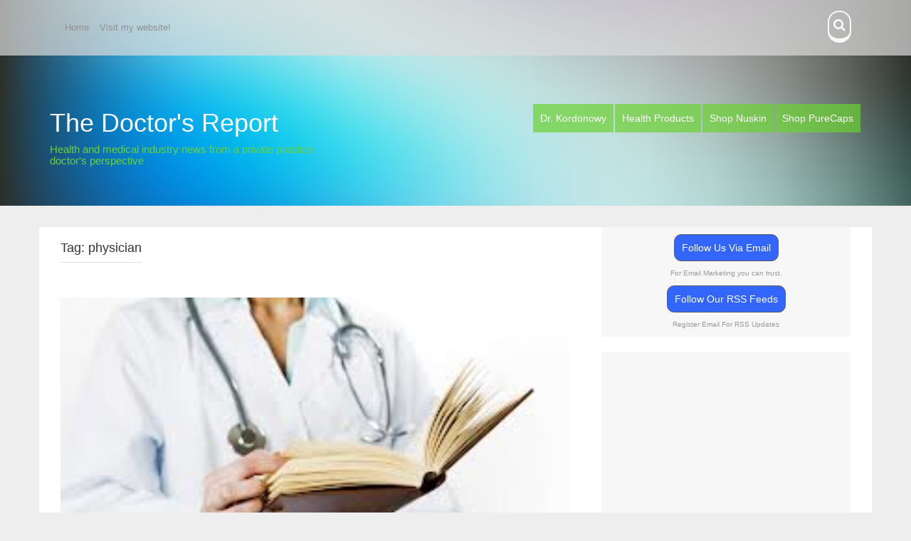

--- FILE ---
content_type: text/html; charset=UTF-8
request_url: http://thedoctorsreport.net/tag/physician/
body_size: 7192
content:
<!DOCTYPE html>
<html lang="en-US">
<head>
    <meta charset="UTF-8">
    <meta name="viewport" content="width=device-width, initial-scale=1">
    <link rel="profile" href="http://gmpg.org/xfn/11">
    <link rel="pingback" href="http://thedoctorsreport.net/xmlrpc.php">

    <title>physician &#8211; The Doctor&#039;s Report</title>
<meta name='robots' content='max-image-preview:large' />
<link rel='dns-prefetch' href='//secure.gravatar.com' />
<link rel='dns-prefetch' href='//fonts.googleapis.com' />
<link rel='dns-prefetch' href='//s.w.org' />
<link rel='dns-prefetch' href='//v0.wordpress.com' />
<link rel="alternate" type="application/rss+xml" title="The Doctor&#039;s Report &raquo; Feed" href="http://thedoctorsreport.net/feed/" />
<link rel="alternate" type="application/rss+xml" title="The Doctor&#039;s Report &raquo; Comments Feed" href="http://thedoctorsreport.net/comments/feed/" />
<link rel="alternate" type="application/rss+xml" title="The Doctor&#039;s Report &raquo; physician Tag Feed" href="http://thedoctorsreport.net/tag/physician/feed/" />
		<script type="text/javascript">
			window._wpemojiSettings = {"baseUrl":"https:\/\/s.w.org\/images\/core\/emoji\/13.0.1\/72x72\/","ext":".png","svgUrl":"https:\/\/s.w.org\/images\/core\/emoji\/13.0.1\/svg\/","svgExt":".svg","source":{"concatemoji":"http:\/\/thedoctorsreport.net\/wp-includes\/js\/wp-emoji-release.min.js?ver=5.7.14"}};
			!function(e,a,t){var n,r,o,i=a.createElement("canvas"),p=i.getContext&&i.getContext("2d");function s(e,t){var a=String.fromCharCode;p.clearRect(0,0,i.width,i.height),p.fillText(a.apply(this,e),0,0);e=i.toDataURL();return p.clearRect(0,0,i.width,i.height),p.fillText(a.apply(this,t),0,0),e===i.toDataURL()}function c(e){var t=a.createElement("script");t.src=e,t.defer=t.type="text/javascript",a.getElementsByTagName("head")[0].appendChild(t)}for(o=Array("flag","emoji"),t.supports={everything:!0,everythingExceptFlag:!0},r=0;r<o.length;r++)t.supports[o[r]]=function(e){if(!p||!p.fillText)return!1;switch(p.textBaseline="top",p.font="600 32px Arial",e){case"flag":return s([127987,65039,8205,9895,65039],[127987,65039,8203,9895,65039])?!1:!s([55356,56826,55356,56819],[55356,56826,8203,55356,56819])&&!s([55356,57332,56128,56423,56128,56418,56128,56421,56128,56430,56128,56423,56128,56447],[55356,57332,8203,56128,56423,8203,56128,56418,8203,56128,56421,8203,56128,56430,8203,56128,56423,8203,56128,56447]);case"emoji":return!s([55357,56424,8205,55356,57212],[55357,56424,8203,55356,57212])}return!1}(o[r]),t.supports.everything=t.supports.everything&&t.supports[o[r]],"flag"!==o[r]&&(t.supports.everythingExceptFlag=t.supports.everythingExceptFlag&&t.supports[o[r]]);t.supports.everythingExceptFlag=t.supports.everythingExceptFlag&&!t.supports.flag,t.DOMReady=!1,t.readyCallback=function(){t.DOMReady=!0},t.supports.everything||(n=function(){t.readyCallback()},a.addEventListener?(a.addEventListener("DOMContentLoaded",n,!1),e.addEventListener("load",n,!1)):(e.attachEvent("onload",n),a.attachEvent("onreadystatechange",function(){"complete"===a.readyState&&t.readyCallback()})),(n=t.source||{}).concatemoji?c(n.concatemoji):n.wpemoji&&n.twemoji&&(c(n.twemoji),c(n.wpemoji)))}(window,document,window._wpemojiSettings);
		</script>
		<style type="text/css">
img.wp-smiley,
img.emoji {
	display: inline !important;
	border: none !important;
	box-shadow: none !important;
	height: 1em !important;
	width: 1em !important;
	margin: 0 .07em !important;
	vertical-align: -0.1em !important;
	background: none !important;
	padding: 0 !important;
}
</style>
	<link rel='stylesheet' id='mediaelement-css'  href='http://thedoctorsreport.net/wp-includes/js/mediaelement/mediaelementplayer-legacy.min.css?ver=4.2.16' type='text/css' media='all' />
<link rel='stylesheet' id='wp-mediaelement-css'  href='http://thedoctorsreport.net/wp-includes/js/mediaelement/wp-mediaelement.min.css?ver=5.7.14' type='text/css' media='all' />
<link rel='stylesheet' id='aldehyde-style-css'  href='http://thedoctorsreport.net/wp-content/themes/aldehyde/style.css?ver=121212' type='text/css' media='all' />
<link rel='stylesheet' id='aldehyde-title-font-css'  href='//fonts.googleapis.com/css?family=Raleway&#038;ver=5.7.14' type='text/css' media='all' />
<link rel='stylesheet' id='aldehyde-body-font-css'  href='//fonts.googleapis.com/css?family=Khula&#038;ver=5.7.14' type='text/css' media='all' />
<link rel='stylesheet' id='aldehyde-fontawesome-style-css'  href='http://thedoctorsreport.net/wp-content/themes/aldehyde/assets/font-awesome/css/font-awesome.min.css?ver=5.7.14' type='text/css' media='all' />
<link rel='stylesheet' id='aldehyde-nivo-style-css'  href='http://thedoctorsreport.net/wp-content/themes/aldehyde/assets/css/nivo-slider.css?ver=5.7.14' type='text/css' media='all' />
<link rel='stylesheet' id='aldehyde-nivo-skin-style-css'  href='http://thedoctorsreport.net/wp-content/themes/aldehyde/assets/css/nivo-default/default.css?ver=5.7.14' type='text/css' media='all' />
<link rel='stylesheet' id='aldehyde-bootstrap-style-css'  href='http://thedoctorsreport.net/wp-content/themes/aldehyde/assets/bootstrap/css/bootstrap.min.css?ver=5.7.14' type='text/css' media='all' />
<link rel='stylesheet' id='aldehyde-hover-style-css'  href='http://thedoctorsreport.net/wp-content/themes/aldehyde/assets/css/hover.min.css?ver=5.7.14' type='text/css' media='all' />
<link rel='stylesheet' id='aldehyde-slicknav-css'  href='http://thedoctorsreport.net/wp-content/themes/aldehyde/assets/css/slicknav.css?ver=5.7.14' type='text/css' media='all' />
<link rel='stylesheet' id='aldehyde-main-theme-style-css'  href='http://thedoctorsreport.net/wp-content/themes/aldehyde/assets/theme-styles/css/default.css?ver=1620354649' type='text/css' media='all' />
<link rel='stylesheet' id='social-logos-css'  href='http://thedoctorsreport.net/wp-content/plugins/jetpack/_inc/social-logos/social-logos.min.css?ver=10.4.2' type='text/css' media='all' />
<link rel='stylesheet' id='jetpack_css-css'  href='http://thedoctorsreport.net/wp-content/plugins/jetpack/css/jetpack.css?ver=10.4.2' type='text/css' media='all' />
<script type='text/javascript' src='http://thedoctorsreport.net/wp-includes/js/jquery/jquery.min.js?ver=3.5.1' id='jquery-core-js'></script>
<script type='text/javascript' src='http://thedoctorsreport.net/wp-includes/js/jquery/jquery-migrate.min.js?ver=3.3.2' id='jquery-migrate-js'></script>
<script type='text/javascript' src='http://thedoctorsreport.net/wp-content/themes/aldehyde/js/custom.js?ver=5.7.14' id='aldehyde-custom-js-js'></script>
<link rel="https://api.w.org/" href="http://thedoctorsreport.net/wp-json/" /><link rel="alternate" type="application/json" href="http://thedoctorsreport.net/wp-json/wp/v2/tags/207" /><link rel="EditURI" type="application/rsd+xml" title="RSD" href="http://thedoctorsreport.net/xmlrpc.php?rsd" />
<link rel="wlwmanifest" type="application/wlwmanifest+xml" href="http://thedoctorsreport.net/wp-includes/wlwmanifest.xml" /> 
<meta name="generator" content="WordPress 5.7.14" />
<style id='custom-css-mods'>#masthead #site-logo img { transform-origin: left; }#masthead h2.site-description { color: #6bd233; }</style><style type="text/css">.recentcomments a{display:inline !important;padding:0 !important;margin:0 !important;}</style><style type="text/css" id="custom-background-css">
body.custom-background { background-color: #eeeeee; }
</style>
	
<!-- Jetpack Open Graph Tags -->
<meta property="og:type" content="website" />
<meta property="og:title" content="physician &#8211; The Doctor&#039;s Report" />
<meta property="og:url" content="http://thedoctorsreport.net/tag/physician/" />
<meta property="og:site_name" content="The Doctor&#039;s Report" />
<meta property="og:image" content="https://s0.wp.com/i/blank.jpg" />
<meta property="og:image:alt" content="" />
<meta property="og:locale" content="en_US" />

<!-- End Jetpack Open Graph Tags -->
</head>
<body class="archive tag tag-physician tag-207 custom-background group-blog">

<div id="page" class="hfeed site">

	<a class="skip-link screen-reader-text" href="#content">Skip to content</a>

    <div id="jumbosearch">
    <span class="fa fa-remove closeicon"></span>
    <div class="form">
        <form role="search" method="get" class="search-form" action="http://thedoctorsreport.net/">
				<label>
					<span class="screen-reader-text">Search for:</span>
					<input type="search" class="search-field" placeholder="Search &hellip;" value="" name="s" />
				</label>
				<input type="submit" class="search-submit" value="Search" />
			</form>    </div>
</div>
    <header id="masthead" class="site-header" role="banner" data-parallax="scroll" data-image-src="http://thedoctorsreport.net/wp-content/uploads/2014/06/cropped-unfocused_blue.png" data-position-x="center;" >

    <div id="top-bar">
    <div class="container">
        <div id="top-menu">
            <div class="menu"><ul>
<li ><a href="http://thedoctorsreport.net/">Home</a></li><li class="page_item page-item-1084"><a href="http://thedoctorsreport.net/about/">Visit my website!</a></li>
</ul></div>
        </div>
        <div class="social-icons">
                        <a id="searchicon" class="hvr-buzz">
                <i class="fa fa-search"></i>
            </a>
        </div>
    </div>
</div>

    <div class="container">
                <div class="site-branding col-md-4">
                        <div id="text-title-desc">
                <h1 class="site-title title-font"><a href="http://thedoctorsreport.net/" rel="home">The Doctor&#039;s Report</a></h1>
                <h2 class="site-description">Health and medical industry news from a private practice doctor&#039;s perspective</h2>
            </div>
        </div>


        <nav id="site-navigation" class="main-navigation col-md-8" role="navigation">
            <div class="menu-articles-container"><ul id="menu-articles" class="menu"><li id="menu-item-1096" class="menu-item menu-item-type-custom menu-item-object-custom menu-item-1096"><a href="http://www.imlwp.com/">Dr. Kordonowy</a></li>
<li id="menu-item-1093" class="menu-item menu-item-type-custom menu-item-object-custom menu-item-1093"><a href="https://iremedy.com/#.X1fjQ9hG4oA.link">Health Products</a></li>
<li id="menu-item-1094" class="menu-item menu-item-type-custom menu-item-object-custom menu-item-1094"><a href="http://drkordonowy.nuskinops.com">Shop Nuskin</a></li>
<li id="menu-item-1095" class="menu-item menu-item-type-custom menu-item-object-custom menu-item-1095"><a href="https://www.purecapspro.com/drkordonowy/pe/home.asp">Shop PureCaps</a></li>
</ul></div>        </nav><!-- #site-navigation -->
        <div id="slickmenu"></div>

    </div>	<!--container-->

    	   
</header><!-- #masthead -->

	<div class="mega-container" >
		
		


		<div id="content" class="site-content container">
	<div id="primary" class="content-area col-md-8">
		<main id="main" class="site-main" role="main">

		
			<header class="page-header">
				<h1 class="page-title">Tag: <span>physician</span></h1>			</header><!-- .page-header -->

						
				
<article id="post-1025" class="col-md-12 col-sm-12 grid aldehyde post-1025 post type-post status-publish format-standard has-post-thumbnail hentry category-categories tag-care tag-doctors tag-fees tag-health-care tag-health-insurance tag-medicare tag-physician tag-price-transparency tag-quality tag-services">

		<div class="featured-thumb col-md-12 col-sm-12">
				
				<a href="http://thedoctorsreport.net/2014/04/it-is-busy-season-in-fort-myers-florida/" title="It is Busy Season in Fort Myers Florida"><img width="275" height="183" src="http://thedoctorsreport.net/wp-content/uploads/2013/03/book.jpg" class="attachment-full size-full wp-post-image" alt="It is Busy Season in Fort Myers Florida" loading="lazy" /></a>
					</div><!--.featured-thumb-->
			
		<div class="out-thumb col-md-12 col-sm-12">
			<header class="entry-header">
				<h3 class="entry-title title-font"><a class="hvr-underline-from-left" href="http://thedoctorsreport.net/2014/04/it-is-busy-season-in-fort-myers-florida/" rel="bookmark">It is Busy Season in Fort Myers Florida</a></h3>
				<div class="postedon"><span class="posted-on"><i class="fa fa-calendar"></i><a href="http://thedoctorsreport.net/2014/04/it-is-busy-season-in-fort-myers-florida/" rel="bookmark"><time class="entry-date published updated" datetime="2014-04-15T17:41:37+00:00">04/15/2014</time></a></span><span class="byline"> <i class="fa fa-user"></i><span class="author vcard"><a class="url fn n" href="http://thedoctorsreport.net/author/thedoctorsreport/">thedoctorsreport</a></span></span></div>
				<span class="entry-excerpt">As I was winding down my office business today I realized I haven&#8217;t blogged for a bit of time. There have been plenty of things to blog about in the recent weeks but I have been &#8220;pulling b...</span>
				<span class="readmore"><a class="hvr-underline-from-center" href="http://thedoctorsreport.net/2014/04/it-is-busy-season-in-fort-myers-florida/">Read More</a></span>
			</header><!-- .entry-header -->
		</div><!--.out-thumb-->
			
		
		
</article><!-- #post-## -->
			
				
<article id="post-491" class="col-md-12 col-sm-12 grid aldehyde post-491 post type-post status-publish format-standard hentry category-articles tag-concierge tag-doctor tag-education tag-explanation tag-general-practitioner tag-health tag-heart-disease tag-internal-medicine tag-journal tag-latest tag-lifestyle tag-media tag-medicine tag-national tag-news-2 tag-obesity tag-people tag-physician tag-primary-care tag-specialties tag-top-stories tag-updates tag-wellness">

		<div class="featured-thumb col-md-12 col-sm-12">
							<a href="http://thedoctorsreport.net/2012/12/what-is-an-internist/" title="What is an Internist?"><img alt= "What is an Internist?" src="http://thedoctorsreport.net/wp-content/themes/aldehyde/assets/images/placeholder2.jpg"></a>
					</div><!--.featured-thumb-->
			
		<div class="out-thumb col-md-12 col-sm-12">
			<header class="entry-header">
				<h3 class="entry-title title-font"><a class="hvr-underline-from-left" href="http://thedoctorsreport.net/2012/12/what-is-an-internist/" rel="bookmark">What is an Internist?</a></h3>
				<div class="postedon"><span class="posted-on"><i class="fa fa-calendar"></i><a href="http://thedoctorsreport.net/2012/12/what-is-an-internist/" rel="bookmark"><time class="entry-date published updated" datetime="2012-12-12T16:01:25+00:00">12/12/2012</time></a></span><span class="byline"> <i class="fa fa-user"></i><span class="author vcard"><a class="url fn n" href="http://thedoctorsreport.net/author/thedoctorsreport/">thedoctorsreport</a></span></span></div>
				<span class="entry-excerpt">Speaking to patients as well as personal friends, I have become aware that many people do not understand what an Internal Medicine physician is or does. We are the broadest specialty that diagnoses an...</span>
				<span class="readmore"><a class="hvr-underline-from-center" href="http://thedoctorsreport.net/2012/12/what-is-an-internist/">Read More</a></span>
			</header><!-- .entry-header -->
		</div><!--.out-thumb-->
			
		
		
</article><!-- #post-## -->
			
			
		
		</main><!-- #main -->
	</div><!-- #primary -->

<div id="secondary" class="widget-area col-md-4" role="complementary">
	<aside id="text-3" class="widget widget_text">			<div class="textwidget"><!-- BEGIN: Constant Contact Email List Form Button --><div align="center"><a class="button" style="padding: 8px 10px; border-radius: 10px; border: 1px solid rgb(91, 91, 91); border-image: none; color: rgb(255, 255, 255); display: inline-block; text-shadow: none; background-color: rgb(51, 102, 255);" href="http://visitor.r20.constantcontact.com/d.jsp?llr=zl5c84cab&amp;p=oi&amp;m=1102727707001&amp;sit=xsuhq8peb&amp;f=f66b381b-9d95-4692-9ad8-7f91291a3afc">Follow Us Via Email</a><!-- BEGIN: Email Marketing you can trust --><div align="center" id="ctct_button_footer" style="color: rgb(153, 153, 153); font-family: Arial,Helvetica,sans-serif; font-size: 10px; margin-top: 10px;">For Email Marketing you can trust.</div></div>
<p>
<!-- BEGIN: RSS Button --><div align="center"><a class="button" style="padding: 8px 10px; border-radius: 10px; border: 1px solid rgb(91, 91, 91); border-image: none; color: rgb(255, 255, 255); display: inline-block; text-shadow: none; background-color: rgb(51, 102, 255);" href="https://feedburner.google.com/fb/a/mailverify?uri=thedoctorsreport/EuTS&amp;loc=en_US" target="_blank" rel="noopener">Follow Our RSS Feeds</a><!-- BEGIN: RSS Feed Disclaimer --><div align="center" id="ctct_button_footer" style="color: rgb(153, 153, 153); font-family: Arial,Helvetica,sans-serif; font-size: 10px; margin-top: 10px;">Register Email For RSS Updates</div></div></div>
		</aside><aside id="text-5" class="widget widget_text">			<div class="textwidget"><iframe allowtransparency="true" src="http://www.facebook.com/connect/connect.php?id=doctorsreport&amp;connections=0&amp;stream=1" style="border: none; width:100%; height: 380px;" frameborder="1" scrolling="no"></iframe></div>
		</aside><aside id="text-2" class="widget widget_text">			<div class="textwidget"><!-- Start Animation Code from html5maker.com -->
<script>if (typeof em5 === "undefined"){var em5 = window.addEventListener ? "addEventListener" : "attachEvent";var er5 = window[em5];var me5 = em5 == "attachEvent" ? "onmessage" : "message";er5(me5,function (e) {var s5= e.data;if (s5.substring(0,10) == "changeSize"){document.getElementById(s5.substring(s5.indexOf("html5maker")+10)).style.height=s5.substring(10, s5.indexOf("html5maker"));}},false);}</script>
<iframe id="html50fc2d304d48269e55566c1b3d8f9ca901b5ca76fddc2" width="100%" src="http://cdn.html5maker.com/0fc2d304d48269e55566c1b3d8f9ca901b5ca76fddc2.html" frameborder="0" scrolling="no" allowTransparency="true"></iframe>
<!-- End Animation Code --></div>
		</aside><aside id="search-2" class="widget widget_search"><form role="search" method="get" class="search-form" action="http://thedoctorsreport.net/">
				<label>
					<span class="screen-reader-text">Search for:</span>
					<input type="search" class="search-field" placeholder="Search &hellip;" value="" name="s" />
				</label>
				<input type="submit" class="search-submit" value="Search" />
			</form></aside>
		<aside id="recent-posts-2" class="widget widget_recent_entries">
		<h3 class="widget-title title-font">Recent Posts</h3>
		<ul>
											<li>
					<a href="http://thedoctorsreport.net/2021/05/covid-19-review-we-crossed-the-line/">COVID-19 Review -We Crossed the Line</a>
									</li>
											<li>
					<a href="http://thedoctorsreport.net/2019/12/hospital-care-in-2019-20/">Hospital Care in 2019/20</a>
									</li>
											<li>
					<a href="http://thedoctorsreport.net/2019/03/conflict-of-interest-disclosure-checklist/">Conflict Of Interest Disclosure Checklist</a>
									</li>
											<li>
					<a href="http://thedoctorsreport.net/2018/03/new-thinking-for-health-care-competition/">New Thinking For Health Care Competition</a>
									</li>
											<li>
					<a href="http://thedoctorsreport.net/2017/06/the-puck-is-moving-fast/">The Puck Is Moving Fast- Health Care Access in 2017 and Beyond!</a>
									</li>
					</ul>

		</aside><aside id="recent-comments-2" class="widget widget_recent_comments"><h3 class="widget-title title-font">Recent Comments</h3><ul id="recentcomments"><li class="recentcomments"><span class="comment-author-link"><a href='http://www.architexa.com/user-guide/User:ReinaldFocken' rel='external nofollow ugc' class='url'>http://Www.architexa.Com</a></span> on <a href="http://thedoctorsreport.net/2014/03/new-anticoagulants-prove-to-be-safe-and-effective/#comment-5858">New Anticoagulants Prove to be Safe and Effective</a></li><li class="recentcomments"><span class="comment-author-link"><a href='http://rencontrecougardirect.info/' rel='external nofollow ugc' class='url'>rencontre des cougars</a></span> on <a href="http://thedoctorsreport.net/2014/04/it-is-busy-season-in-fort-myers-florida-2/#comment-4855">It is Busy Season in Fort Myers Florida</a></li><li class="recentcomments"><span class="comment-author-link"><a href='http://publicarticol.mywapblog.com/post-title.xhtml' rel='external nofollow ugc' class='url'>Elisa</a></span> on <a href="http://thedoctorsreport.net/2013/08/medical-marijuana-back-in-the-news/#comment-4240">Medical Marijuana Back In The News!</a></li><li class="recentcomments"><span class="comment-author-link"><a href='http://businessstoriesfin.tumblr.com/' rel='external nofollow ugc' class='url'>businessstoriesfin.tumblr.com</a></span> on <a href="http://thedoctorsreport.net/2013/09/reminder-from-a-recent-european-meeting-highlights-heart-failure-as-a-major-cause-of-mortality-and-morbidity-in-diabetic-patients/#comment-2029">Reminder From A Recent European Meeting Highlights Heart Failure As A  Major Cause Of Mortality and Morbidity In Diabetic Patients</a></li><li class="recentcomments"><span class="comment-author-link"><a href='http://topelevenhack.moonfruit.com' rel='external nofollow ugc' class='url'>top eleven Hack token</a></span> on <a href="http://thedoctorsreport.net/2013/09/reminder-from-a-recent-european-meeting-highlights-heart-failure-as-a-major-cause-of-mortality-and-morbidity-in-diabetic-patients/#comment-997">Reminder From A Recent European Meeting Highlights Heart Failure As A  Major Cause Of Mortality and Morbidity In Diabetic Patients</a></li></ul></aside><aside id="text-4" class="widget widget_text">			<div class="textwidget"><!-- Start Animation Code from html5maker.com -->
<script>if (typeof em5 === "undefined"){var em5 = window.addEventListener ? "addEventListener" : "attachEvent";var er5 = window[em5];var me5 = em5 == "attachEvent" ? "onmessage" : "message";er5(me5,function (e) {var s5= e.data;if (s5.substring(0,10) == "changeSize"){document.getElementById(s5.substring(s5.indexOf("html5maker")+10)).style.height=s5.substring(10, s5.indexOf("html5maker"));}},false);}</script>
<iframe id="html50fc2d304d48269e55566c1b3d8f9ca901b5ca76fddc2" width="100%" src="http://cdn.html5maker.com/0fc2d304d48269e55566c1b3d8f9ca901b5ca76fddc2.html" frameborder="0" scrolling="no" allowTransparency="true"></iframe>
<!-- End Animation Code --></div>
		</aside><aside id="archives-2" class="widget widget_archive"><h3 class="widget-title title-font">View Our Monthly Archives</h3>		<label class="screen-reader-text" for="archives-dropdown-2">View Our Monthly Archives</label>
		<select id="archives-dropdown-2" name="archive-dropdown">
			
			<option value="">Select Month</option>
				<option value='http://thedoctorsreport.net/2021/05/'> May 2021 &nbsp;(1)</option>
	<option value='http://thedoctorsreport.net/2019/12/'> December 2019 &nbsp;(1)</option>
	<option value='http://thedoctorsreport.net/2019/03/'> March 2019 &nbsp;(1)</option>
	<option value='http://thedoctorsreport.net/2018/03/'> March 2018 &nbsp;(1)</option>
	<option value='http://thedoctorsreport.net/2017/06/'> June 2017 &nbsp;(1)</option>
	<option value='http://thedoctorsreport.net/2017/03/'> March 2017 &nbsp;(1)</option>
	<option value='http://thedoctorsreport.net/2016/10/'> October 2016 &nbsp;(1)</option>
	<option value='http://thedoctorsreport.net/2015/11/'> November 2015 &nbsp;(1)</option>
	<option value='http://thedoctorsreport.net/2015/08/'> August 2015 &nbsp;(1)</option>
	<option value='http://thedoctorsreport.net/2015/06/'> June 2015 &nbsp;(3)</option>
	<option value='http://thedoctorsreport.net/2015/05/'> May 2015 &nbsp;(1)</option>
	<option value='http://thedoctorsreport.net/2015/03/'> March 2015 &nbsp;(1)</option>
	<option value='http://thedoctorsreport.net/2014/11/'> November 2014 &nbsp;(2)</option>
	<option value='http://thedoctorsreport.net/2014/09/'> September 2014 &nbsp;(1)</option>
	<option value='http://thedoctorsreport.net/2014/08/'> August 2014 &nbsp;(1)</option>
	<option value='http://thedoctorsreport.net/2014/07/'> July 2014 &nbsp;(2)</option>
	<option value='http://thedoctorsreport.net/2014/06/'> June 2014 &nbsp;(3)</option>
	<option value='http://thedoctorsreport.net/2014/05/'> May 2014 &nbsp;(2)</option>
	<option value='http://thedoctorsreport.net/2014/04/'> April 2014 &nbsp;(3)</option>
	<option value='http://thedoctorsreport.net/2014/03/'> March 2014 &nbsp;(2)</option>
	<option value='http://thedoctorsreport.net/2014/01/'> January 2014 &nbsp;(2)</option>
	<option value='http://thedoctorsreport.net/2013/12/'> December 2013 &nbsp;(1)</option>
	<option value='http://thedoctorsreport.net/2013/11/'> November 2013 &nbsp;(5)</option>
	<option value='http://thedoctorsreport.net/2013/10/'> October 2013 &nbsp;(2)</option>
	<option value='http://thedoctorsreport.net/2013/09/'> September 2013 &nbsp;(3)</option>
	<option value='http://thedoctorsreport.net/2013/08/'> August 2013 &nbsp;(2)</option>
	<option value='http://thedoctorsreport.net/2013/07/'> July 2013 &nbsp;(1)</option>
	<option value='http://thedoctorsreport.net/2013/06/'> June 2013 &nbsp;(6)</option>
	<option value='http://thedoctorsreport.net/2013/04/'> April 2013 &nbsp;(3)</option>
	<option value='http://thedoctorsreport.net/2013/03/'> March 2013 &nbsp;(5)</option>
	<option value='http://thedoctorsreport.net/2013/01/'> January 2013 &nbsp;(3)</option>
	<option value='http://thedoctorsreport.net/2012/12/'> December 2012 &nbsp;(7)</option>
	<option value='http://thedoctorsreport.net/2012/11/'> November 2012 &nbsp;(1)</option>
	<option value='http://thedoctorsreport.net/2012/10/'> October 2012 &nbsp;(1)</option>
	<option value='http://thedoctorsreport.net/2012/09/'> September 2012 &nbsp;(3)</option>
	<option value='http://thedoctorsreport.net/2012/08/'> August 2012 &nbsp;(5)</option>
	<option value='http://thedoctorsreport.net/2012/07/'> July 2012 &nbsp;(7)</option>
	<option value='http://thedoctorsreport.net/2012/06/'> June 2012 &nbsp;(7)</option>
	<option value='http://thedoctorsreport.net/2012/05/'> May 2012 &nbsp;(24)</option>

		</select>

<script type="text/javascript">
/* <![CDATA[ */
(function() {
	var dropdown = document.getElementById( "archives-dropdown-2" );
	function onSelectChange() {
		if ( dropdown.options[ dropdown.selectedIndex ].value !== '' ) {
			document.location.href = this.options[ this.selectedIndex ].value;
		}
	}
	dropdown.onchange = onSelectChange;
})();
/* ]]> */
</script>
			</aside></div><!-- #secondary -->

	</div><!-- #content -->

	 </div><!--.mega-container-->
 
	<footer id="colophon" class="site-footer" role="contentinfo">
		<div class="site-info container">
			Theme Designed by <a href="http://inkhive.com/product/aldehyde/" rel="designer">InkHive</a>.			<span class="sep"></span>
			&copy; 2026 The Doctor&#039;s Report. All Rights Reserved. 		</div><!-- .site-info -->
	</footer><!-- #colophon -->
	
</div><!-- #page -->


<script type='text/javascript' src='http://thedoctorsreport.net/wp-content/themes/aldehyde/js/navigation.js?ver=20120206' id='aldehyde-navigation-js'></script>
<script type='text/javascript' src='http://thedoctorsreport.net/wp-content/themes/aldehyde/js/external.js?ver=20120206' id='aldehyde-externaljs-js'></script>
<script type='text/javascript' src='http://thedoctorsreport.net/wp-content/themes/aldehyde/js/skip-link-focus-fix.js?ver=20130115' id='aldehyde-skip-link-focus-fix-js'></script>
<script type='text/javascript' src='http://thedoctorsreport.net/wp-includes/js/wp-embed.min.js?ver=5.7.14' id='wp-embed-js'></script>
<script src='https://stats.wp.com/e-202604.js' defer></script>
<script>
	_stq = window._stq || [];
	_stq.push([ 'view', {v:'ext',j:'1:10.4.2',blog:'69405637',post:'0',tz:'0',srv:'thedoctorsreport.net'} ]);
	_stq.push([ 'clickTrackerInit', '69405637', '0' ]);
</script>

</body>
</html>
